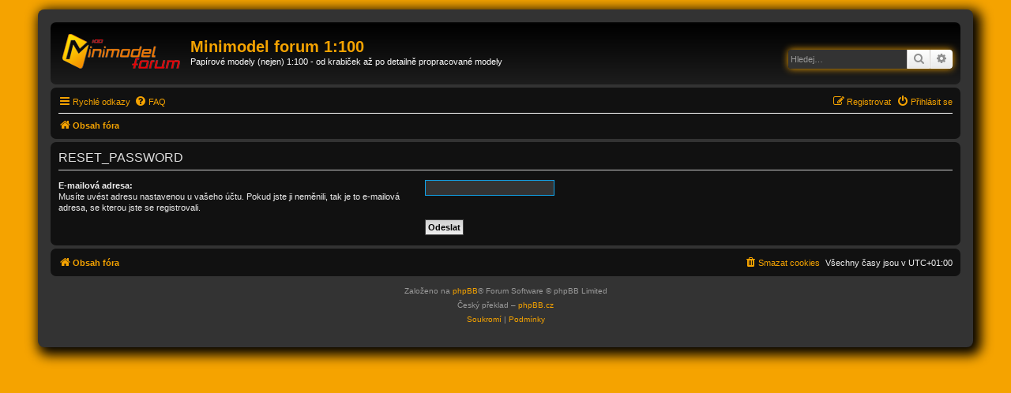

--- FILE ---
content_type: text/css
request_url: https://forum.minimodel.cz/styles/Minimodel/theme/colours.css?hash=3b03ccfa
body_size: 4841
content:
/*
--------------------------------------------------------------
Colours and backgrounds for common.css
-------------------------------------------------------------- */

html, body {
	color: #EEEEEE;
	background-color: #F5A300;
}

h1 {
	color: #F5A300;
}

h2 {
	color: #28313F;
}

h3 {
	border-bottom-color: #666666;
	color: #f5a300;
}

hr {
	border-color: #FFFFFF;
	border-top-color: #666666;
}
a:hover, a:focus, a:active {
	color: #cccccc;
}

.username-coloured {
	
}

/*
--------------------------------------------------------------
Colours and backgrounds for links.css
-------------------------------------------------------------- */

a { color: #F5A300; }
a:hover { color: #999999; }

/* Links on gradient backgrounds */
.forumbg .header a, .forabg .header a, th a {
	color: #FFFFFF;
}

.forumbg .header a:hover, .forabg .header a:hover, th a:hover {
	color: #A8D8FF;
}

/* Notification mark read link */
.dropdown-extended a.mark_read {
	background-color: #333333;
}

/* Post body links */
.postlink {
	border-bottom-color: #F5A300;
	color: #F5A300;
}

.postlink:visited {
	border-bottom-color: #F5A300;
	color: #F5A300;
}

.postlink:hover {
	background-color: #444444;
	color: #F5A300;
}

.signature a, .signature a:hover {
	background-color: transparent;
}

/* Back to top of page */
.top i {
	color: #999999;
}

/* Arrow links  */
.arrow-left:hover, .arrow-right:hover {
	color: #368AD2;
}

/* Round cornered boxes and backgrounds
---------------------------------------- */
.wrap {
	background-color: #333333;
	border-color: transparent;
	-webkit-box-shadow: 5px 5px 15px 5px #000000; 
	box-shadow: 5px 5px 15px 5px #000000;
}

.headerbar {
	color: #FFFFFF;
}

.headerbar, .forumbg {
	background-color: #444444;
	background-image: -webkit-linear-gradient(top, #111111 0%, #000000 2px, #222222 92px, #222222 100%);
	background-image: linear-gradient(to bottom, #111111 0%,#000000 2px,#222222 92px,#222222 100%);
	background-repeat: repeat-x;
}

.forabg {
	background-color: #000000;
	background-image: -webkit-linear-gradient(top, #111111 0%, #222222 2px, #000000 92px, #000000 100%);
	background-image: linear-gradient(to bottom, #111111 0%,#222222 2px,#000000 92px,#000000 100%);
	background-repeat: repeat-x;
}

.navbar {
	background-color: #111111;
}

.panel {
	background-color: #111111;
	color: #CCCCCC;
}

.post:target .content {
	color: #DDDDDD;
}

.post h3 a.first-unread,
.post:target h3 a {
	color: #f5a300;
}

.bg1 {
	background-color: #2A2A2A;
}

table.zebra-list tr:nth-child(odd) td, ul.zebra-list li:nth-child(odd) {
	background-color: #222222;
}

.bg2 {
	background-color: #222222;
}

table.zebra-list tr:nth-child(even) td, ul.zebra-list li:nth-child(even) {
	background-color: #E1EBF2;
}

.bg3	{
	background-color: #111111;
}

.ucprowbg {
	background-color: #DCDEE2;
}

.fieldsbg {
	background-color: #E7E8EA;
}

.site_logo {
	background-image: url("./images/minimodel_forum_logo_149x42.png");
}

/* Horizontal lists
----------------------------------------*/

ul.navlinks {
	border-top-color: #FFFFFF;
}

/* Table styles
----------------------------------------*/
table.table1 thead th {
	color: #FFFFFF;
}

table.table1 tbody tr {
	border-color: #555555;
}

table.table1 tbody tr:hover, table.table1 tbody tr.hover {
	background-color: #555555;
	color: #FFFFFF;
}

table.table1 td {
	color: #CCCCCC;
}

table.table1 tbody td {
	border-top-color: #555555;
}

table.table1 tbody th {
	border-bottom-color: #000000;
	color: #111111;
	background-color: #FFFFFF;
}

table.info tbody th {
	color: #000000;
}

/* Misc layout styles
---------------------------------------- */
dl.details dt {
	color: #CCCCCC;
}

dl.details dd {
	color: #888888;
}

.sep {
	color: #1198D9;
}

/* Icon styles
---------------------------------------- */
.icon.icon-blue, a:hover .icon.icon-blue {
	color: #196db5;
}

.icon.icon-green, a:hover .icon.icon-green{
	color: #1b9A1B;
}

.icon.icon-red, a:hover .icon.icon-red{
	color: #BC2A4D;
}

.icon.icon-orange, a:hover .icon.icon-orange{
	color: #FF6600;
}

.icon.icon-bluegray, a:hover .icon.icon-bluegray{
	color: #536482;
}

.icon.icon-gray, a:hover .icon.icon-gray{
	color: #444444;
}

.icon.icon-lightgray, a:hover .icon.icon-lightgray{
	color: #999999;
}

.icon.icon-black, a:hover .icon.icon-black{
	color: #111111;
}

.alert_close .icon:before {
	background-color: #FFFFFF;
}

/* Jumpbox */
.jumpbox .dropdown li {
	border-top-color: #CCCCCC;
}

.jumpbox-cat-link {
	background-color: #111111;
	border-top-color: #111111;
	color: #FFFFFF;
}

.jumpbox-cat-link:hover {
	background-color: #444444;
	border-top-color: #444444;
	color: #FFFFFF;
}

.jumpbox-forum-link {
	background-color: #E1EBF2;
}

.jumpbox-forum-link:hover {
	background-color: #F6F4D0;
}

.jumpbox .dropdown .pointer-inner {
	border-color: #E1EBF2 transparent;
}

.jumpbox-sub-link {
	background-color: #444444;
}

.jumpbox-sub-link:hover {
	background-color: #555555;
}

/* Miscellaneous styles
---------------------------------------- */

.copyright {
	color: #999999;
}

.error {
	color: #BC2A4D;
}

.reported {
	background-color: #666666;
}

li.reported:hover {
	background-color: #888888 !important;
}
.sticky, .announce {
	/* you can add a background for stickies and announcements*/
}

div.rules {
	background-color: #f5a300;
	color: #FFFFFF;
}

p.post-notice {
	background-color: #f5a300;
	background-image: none;
}

/*
--------------------------------------------------------------
Colours and backgrounds for content.css
-------------------------------------------------------------- */

ul.forums {
	background-color: #333333; /* Old browsers */ /* FF3.6+ */
	background-image: -webkit-linear-gradient(top, #333333 0%, #444444 100%);
	background-image: linear-gradient(to bottom, #333333 0%,#444444 100%); /* W3C */
	filter: progid:DXImageTransform.Microsoft.gradient( startColorstr='#333333', endColorstr='#444444',GradientType=0 ); /* IE6-9 */
}

ul.topiclist li {
	color: #CCCCCC;
}

ul.topiclist dd {
	border-left-color: #555555;
}

.rtl ul.topiclist dd {
	border-right-color: #555555;
	border-left-color: transparent;
}

li.row {
	border-top-color:  #555555;
	border-bottom-color: #444444;
}

li.row strong {
	color: #00AA00;
}

li.row:hover {
	background-color: #555555;
}

li.row:hover dd {
	border-left-color: #777777;
}

.rtl li.row:hover dd {
	border-right-color: #777777;
	border-left-color: transparent;
}

li.header dt, li.header dd {
	color: #FFFFFF;
}

/* Post body styles
----------------------------------------*/
.postbody {
	color: #CCCCCC;
}

/* Content container styles
----------------------------------------*/
.content {
	color: #EEEEEE;
}

.content h2, .panel h2 {
	color: #DDDDDD;
	border-bottom-color:  #CCCCCC;
}

dl.faq dt {
	color: #888888;
}

.posthilit {
	border-bottom:1px dotted #f5a300;
}

.announce, .unreadpost {
	/* Highlight the announcements & unread posts box */
}

/* Post signature */
.signature {
	border-top-color: #CCCCCC;
}

/* Post noticies */
.notice {
	border-top-color:  #CCCCCC;
}

/* BB Code styles
----------------------------------------*/
/* Quote block */
blockquote {
	background-color: #222222;
	border-color:#444444;
}

blockquote blockquote {
	/* Nested quotes */
	background-color:#333333;
}

blockquote blockquote blockquote {
	/* Nested quotes */
	background-color: #444444;
}

/* Code block */
.codebox {
	background-color: #FFFFFF;
	border-color: #C9D2D8;
}

.codebox p {
	border-bottom-color:  #CCCCCC;
}

.codebox code {
	color: #2E8B57;
}

/* Attachments
----------------------------------------*/
.attachbox {
	background-color: #FFFFFF;
	border-color:  #C9D2D8;
}

.pm-message .attachbox {
	background-color: #F2F3F3;
}

.attachbox dd {
	border-top-color: #C9D2D8;
}

.attachbox p {
	color: #444444;
}

.attachbox p.stats {
	color: #444444;
}

.attach-image img {
	border-color: #999999;
}

/* Inline image thumbnails */

dl.file dd {
	color: #444444;
}

dl.thumbnail img {
	border-color: #444444;
	background-color: #FFFFFF;
}

dl.thumbnail dd {
	color: #444444;
}

dl.thumbnail dt a:hover {
	background-color: #EEEEEE;
}

dl.thumbnail dt a:hover img {
	border-color: #cccccc;
}

/* Post poll styles
----------------------------------------*/

fieldset.polls dl {
	border-top-color: #DCDEE2;
	color: #DDDDDD;
}

fieldset.polls dl.voted {
	color: #000000;
}

fieldset.polls dd div {
	color: #000000;
}

.rtl .pollbar1, .rtl .pollbar2, .rtl .pollbar3, .rtl .pollbar4, .rtl .pollbar5 {
	border-right-color: transparent;
	border: none !important;
}

.pollbar1 {
	background-color: #f5a300;
	border-bottom-color: transparent;
	border-right-color: transparent;
}

.rtl .pollbar1 {
	border-left-color: transparent;
}

.pollbar2 {
	background-color: #f5a300;
	border-bottom-color: transparent;
	border-right-color: transparent;
	background-image: -webkit-linear-gradient(left, #E77816 0%,#f5a300 100%);
	background-image: linear-gradient(to right, #E77816 0%,#f5a300 100%); /* W3C */
}

.rtl .pollbar2 {
	border-left-color: transparent;
}

.pollbar3 {
	border-bottom-color: transparent;
	border-right-color: transparent;
	background-image: -webkit-linear-gradient(left, #E77816 0%,#f5a300 100%);
	background-image: linear-gradient(to right, #E77816 0%,#f5a300 100%); /* W3C */
}

.rtl .pollbar3 {
	border-left-color: transparent;
}

.pollbar4 {
	border-bottom-color: transparent;
	border-right-color: transparent;
	background-image: -webkit-linear-gradient(left, #E77816 0%,#f5a300 100%);
	background-image: linear-gradient(to right, #E77816 0%,#f5a300 100%); /* W3C */
}

.rtl .pollbar4 {
	border-left-color: transparent;
}

.pollbar5 {
	border-bottom-color: transparent;
	border-right-color: transparent;
	background-image: -webkit-linear-gradient(left, #E77816 0%,#f5a300 100%);
	background-image: linear-gradient(to right, #E77816 0%,#f5a300 100%); /* W3C */
}

.rtl .pollbar5 {
	border-left-color: transparent;
}

/* Poster profile block
----------------------------------------*/
.postprofile {
	color: #CCCCCC;
	border-color: #FFFFFF;
}

.pm .postprofile {
	border-color: #DDDDDD;
}

.postprofile strong {
	color: #DDDDDD;
}

.online {
	background-image: url("./en/icon_user_online.gif");
}

dd.profile-warnings {
	color: #BC2A4D;
}

/*
--------------------------------------------------------------
Colours and backgrounds for buttons.css
-------------------------------------------------------------- */
.button {
	border-color: #C7C3BF;
	background-color: #E9E9E9; /* Old browsers */ /* FF3.6+ */
	background-image: -webkit-linear-gradient(top, #FFFFFF 0%, #E9E9E9 100%);
	background-image: linear-gradient(to bottom, #FFFFFF 0%,#E9E9E9 100%); /* W3C */
	filter: progid:DXImageTransform.Microsoft.gradient( startColorstr='#FFFFFF', endColorstr='#E9E9E9',GradientType=0 ); /* IE6-9 */
	box-shadow: 0 0 0 1px #FFFFFF inset;
	-webkit-box-shadow: 0 0 0 1px #FFFFFF inset;
	color: #444444;
}

.button:hover,
.button:focus {
	border-color: #0A8ED0;
	background-color: #FFFFFF; /* Old browsers */ /* FF3.6+ */
	background-image: -webkit-linear-gradient(top, #E9E9E9 0%, #FFFFFF 100%);
	background-image: linear-gradient(to bottom, #E9E9E9 0%,#FFFFFF 100%); /* W3C */
	filter: progid:DXImageTransform.Microsoft.gradient( startColorstr='#E9E9E9', endColorstr='#FFFFFF',GradientType=0 ); /* IE6-9 */
	text-shadow: 1px 1px 0 #FFFFFF, -1px -1px 0 #FFFFFF, -1px -1px 0 rgba(188, 42, 77, 0.2);
}


.button .icon,
.button-secondary {
	color: #8f8f8f;
}

.button-secondary:focus,
.button-secondary:hover,
.button:focus .icon,
.button:hover .icon {
	color: #0A8ED0;
}

.button-search:hover,
.button-search-end:hover {
	border-color: #C7C3BF;
}

.caret	{ border-color: #DADADA; }
.caret	{ border-color: #C7C3BF; }

.contact-icons a		{ border-color: #DCDCDC; }
.contact-icons a:hover	{ background-color: #F2F6F9; }

/* Pagination
---------------------------------------- */

.pagination li a {
	background: #ECEDEE;
	filter: none;
	border-color: #B4BAC0;
	box-shadow: none;
	-webkit-box-shadow: none;
	color: #5C758C;
}

.pagination li.ellipsis span {
	background: transparent;
	color:	#000000;
}

.pagination li.active span {
	background: #f5a300;
	border-color: #f5a300;
	color: #FFFFFF;
}

.pagination li a:hover, .pagination li a:hover .icon, .pagination .dropdown-visible a.dropdown-trigger, .nojs .pagination .dropdown-container:hover a.dropdown-trigger {
	background: #f5a300;
	border-color: #f5a300;
	filter: none;
	color: #FFFFFF;
	text-shadow: none;
}

/* Search box
--------------------------------------------- */

.search-box .inputbox,
.search-box .inputbox:hover,
.search-box .inputbox:focus {
	border-color: #C7C3BF;
}

.search-header {
	box-shadow: 0 0 10px #f5a300;
}

.search-results li:hover,
.search-results li.active {
	background-color: #333333;
}

/* Icon images
---------------------------------------- */

.contact-icon						{ background-image: url("./images/icons_contact.png"); }

/* Profile & navigation icons */
.pm-icon							{ background-position: 0 0; }
.email-icon							{ background-position: -21px 0; }
.jabber-icon						{ background-position: -80px 0; }
.phpbb_icq-icon						{ background-position: -61px 0 ; }
.phpbb_wlm-icon						{ background-position: -182px 0; }
.phpbb_aol-icon						{ background-position: -244px 0; }
.phpbb_website-icon					{ background-position: -40px 0; }
.phpbb_youtube-icon					{ background-position: -98px 0; }
.phpbb_facebook-icon				{ background-position: -119px 0; }
.phpbb_skype-icon					{ background-position: -161px 0; }
.phpbb_twitter-icon					{ background-position: -203px 0; }
.phpbb_yahoo-icon					{ background-position: -224px 0; }

/* Forum icons & Topic icons */
.global_read						{ background-image: url("./images/announce_read.gif"); }
.global_read_mine					{ background-image: url("./images/announce_read_mine.gif"); }
.global_read_locked					{ background-image: url("./images/announce_read_locked.gif"); }
.global_read_locked_mine			{ background-image: url("./images/announce_read_locked_mine.gif"); }
.global_unread						{ background-image: url("./images/announce_unread.gif"); }
.global_unread_mine					{ background-image: url("./images/announce_unread_mine.gif"); }
.global_unread_locked				{ background-image: url("./images/announce_unread_locked.gif"); }
.global_unread_locked_mine			{ background-image: url("./images/announce_unread_locked_mine.gif"); }

.announce_read						{ background-image: url("./images/announce_read.gif"); }
.announce_read_mine					{ background-image: url("./images/announce_read_mine.gif"); }
.announce_read_locked				{ background-image: url("./images/announce_read_locked.gif"); }
.announce_read_locked_mine			{ background-image: url("./images/announce_read_locked_mine.gif"); }
.announce_unread					{ background-image: url("./images/announce_unread.gif"); }
.announce_unread_mine				{ background-image: url("./images/announce_unread_mine.gif"); }
.announce_unread_locked				{ background-image: url("./images/announce_unread_locked.gif"); }
.announce_unread_locked_mine		{ background-image: url("./images/announce_unread_locked_mine.gif"); }

.forum_link							{ background-image: url("./images/forum_link.gif"); }
.forum_read							{ background-image: url("./images/forum_read.gif"); }
.forum_read_locked					{ background-image: url("./images/forum_read_locked.gif"); }
.forum_read_subforum				{ background-image: url("./images/forum_read_subforum.gif"); }
.forum_unread						{ background-image: url("./images/forum_unread.gif"); }
.forum_unread_locked				{ background-image: url("./images/forum_unread_locked.gif"); }
.forum_unread_subforum				{ background-image: url("./images/forum_unread_subforum.gif"); }

.sticky_read						{ background-image: url("./images/sticky_read.gif"); }
.sticky_read_mine					{ background-image: url("./images/sticky_read_mine.gif"); }
.sticky_read_locked					{ background-image: url("./images/sticky_read_locked.gif"); }
.sticky_read_locked_mine			{ background-image: url("./images/sticky_read_locked_mine.gif"); }
.sticky_unread						{ background-image: url("./images/sticky_unread.gif"); }
.sticky_unread_mine					{ background-image: url("./images/sticky_unread_mine.gif"); }
.sticky_unread_locked				{ background-image: url("./images/sticky_unread_locked.gif"); }
.sticky_unread_locked_mine			{ background-image: url("./images/sticky_unread_locked_mine.gif"); }

.topic_moved						{ background-image: url("./images/topic_moved.gif"); }
.pm_read,
.topic_read							{ background-image: url("./images/topic_read.gif"); }
.topic_read_mine					{ background-image: url("./images/topic_read_mine.gif"); }
.topic_read_hot						{ background-image: url("./images/topic_read_hot.gif"); }
.topic_read_hot_mine				{ background-image: url("./images/topic_read_hot_mine.gif"); }
.topic_read_locked					{ background-image: url("./images/topic_read_locked.gif"); }
.topic_read_locked_mine				{ background-image: url("./images/topic_read_locked_mine.gif"); }
.pm_unread,
.topic_unread						{ background-image: url("./images/topic_unread.gif"); }
.topic_unread_mine					{ background-image: url("./images/topic_unread_mine.gif"); }
.topic_unread_hot					{ background-image: url("./images/topic_unread_hot.gif"); }
.topic_unread_hot_mine				{ background-image: url("./images/topic_unread_hot_mine.gif"); }
.topic_unread_locked				{ background-image: url("./images/topic_unread_locked.gif"); }
.topic_unread_locked_mine			{ background-image: url("./images/topic_unread_locked_mine.gif"); }


/*
--------------------------------------------------------------
Colours and backgrounds for cp.css
-------------------------------------------------------------- */

/* Main CP box
----------------------------------------*/

.panel-container h3, .panel-container hr, .cp-menu hr {
	border-color: #A4B3BF;
}

.panel-container .panel li.row {
	border-bottom-color: #555555;
	border-top-color: #666666;
}

ul.cplist {
	border-top-color: transparent;
}

.panel-container .panel li.header dd, .panel-container .panel li.header dt {
	color: #888888;
}

.panel-container table.table1 thead th {
	color: #888888;
	border-bottom-color: #111111;
}

.cp-main .pm-message {
	border-color: #666666;
	background-color: #FFFFFF;
}

/* CP tabbed menu
----------------------------------------*/
.tabs .tab > a {
	background: #222222;
	color: #AAAAAA;
}

.tabs .tab > a:hover {
	background: #222222;
	color: #FFFFFF;
}

.tabs .activetab > a,
.tabs .activetab > a:hover {
	background-color: #111111; /* Old browsers */ /* FF3.6+ */
	
	filter: progid:DXImageTransform.Microsoft.gradient( startColorstr='#E2F2FF', endColorstr='#CADCEB',GradientType=0 ); /* IE6-9 */
	border-color: #111111;
	box-shadow: 0 1px 1px #333333 inset;
	color: #f5a300;
}

.tabs .activetab > a:hover {
	color: #FFFFFF;
}

/* Mini tabbed menu used in MCP
----------------------------------------*/
.minitabs .tab > a {
	background-color: #E1EBF2;
}

.minitabs .activetab > a,
.minitabs .activetab > a:hover {
	background-color: #F9F9F9;
	color: #111111;
}

/* Responsive tabs
----------------------------------------*/
.responsive-tab .responsive-tab-link:before {
	border-color: #536482;
}

.responsive-tab .responsive-tab-link:hover:before {
	border-color: #D31141;
}

/* UCP navigation menu
----------------------------------------*/

/* Link styles for the sub-section links */
.navigation a {
	color: #CCCCCC;
	background: #333333; /* Old browsers */ /* FF3.6+ */
	background: -webkit-linear-gradient(left, #222222 50%, #222222 100%);
	background: linear-gradient(to right, #222222 50%,#222222 100%); /* W3C */
	filter: progid:DXImageTransform.Microsoft.gradient( startColorstr='#B4C4D1', endColorstr='#CADCEB',GradientType=1 ); /* IE6-9 */
}

.rtl .navigation a {
	background: #B4C4D1; /* Old browsers */ /* FF3.6+ */
	background: -webkit-linear-gradient(left, #CADCEB 50%, #B4C4D1 100%);
	background: linear-gradient(to right, #CADCEB 50%,#B4C4D1 100%); /* W3C */
	filter: progid:DXImageTransform.Microsoft.gradient( startColorstr='#CADCEB', endColorstr='#B4C4D1',GradientType=1 ); /* IE6-9 */
}

.navigation a:hover {
	background: #333333;
	color: #FFFFFF;
	filter: progid:DXImageTransform.Microsoft.gradient(enabled = false);
}

.navigation .active-subsection a {
	background: #f5a300;
	border: solid 1px dotted;
	background: -webkit-linear-gradient(left, #f5a300 50%, #f5a300 100%);
	background: linear-gradient(to right, #f5a300 50%,#f5a300 100%); /* W3C */
	color: #000000;
	filter: progid:DXImageTransform.Microsoft.gradient(enabled = false);
}

.navigation .active-subsection a:hover {
	color: #FFFFFF;
}

@media only screen and (max-width: 900px), only screen and (max-device-width: 900px)
{
	#navigation a, .rtl #navigation a {
		background: #333333;
	
	}
	#navigation .active-subsection a , .rtl #navigation .active-subsection a {
		color:#f5a300;
		
	}
}

/* Preferences pane layout
----------------------------------------*/
.panel-container h2 {
	color: #111111;
}

.panel-container .panel {
	background-color: #333333;
}

.cp-main .pm {
	background-color: #333333;
}

/* Friends list */
.cp-mini {
	background-color: #333333;
}

dl.mini dt {
	color: #FFFFFF;
}

/* PM Styles
----------------------------------------*/
/* PM Message history */
.current {
	color: #EEEEEE !important;
}

/* PM marking colours */
.pmlist li.pm_message_reported_colour, .pm_message_reported_colour {
	border-left-color: #BC2A4D;
	border-right-color: #BC2A4D;
}

.pmlist li.pm_marked_colour, .pm_marked_colour {
	border-color: #FF6600;
}

.pmlist li.pm_replied_colour, .pm_replied_colour {
	border-color: #A9B8C2;
}

.pmlist li.pm_friend_colour, .pm_friend_colour {
	border-color: #5D8FBD;
}

.pmlist li.pm_foe_colour, .pm_foe_colour {
	border-color: #000000;
}

/* Avatar gallery */
.gallery label {
	background: #FFFFFF;
	border-color: #CCC;
}

.gallery label:hover {
	background-color: #EEE;
}

/*
--------------------------------------------------------------
Colours and backgrounds for forms.css
-------------------------------------------------------------- */

/* General form styles
----------------------------------------*/
select {
	border-color: #444444;
	background-color: #FAFAFA;
	color: #000;
}

label {
	
}

option.disabled-option {
	color: graytext;
}

/* Definition list layout for forms
---------------------------------------- */
dd label {
	color: #CCCCCC;
}

fieldset.fields1 {
	background-color: transparent;
}

/* Hover effects */
fieldset dl:hover dt label {
	color: #f5a300;
}

fieldset.fields2 dl:hover dt label {
	color: inherit;
}

/* Quick-login on index page */
fieldset.quick-login input.inputbox {
	background-color: #111111;
}

/* Posting page styles
----------------------------------------*/

.message-box textarea {
	color: #FFFFFF;
}

.message-box textarea.drag-n-drop {
	outline-color: rgba(102, 102, 102, 0.5);
}

.message-box textarea.drag-n-drop-highlight {
	outline-color: rgba(17, 163, 234, 0.5);
}

/* Input field styles
---------------------------------------- */
.inputbox {
	background-color: #333333;
	border-color: #444444;
	color: #FFFFFF;
}

.inputbox:-moz-placeholder {
	color: #999999;
}

.inputbox::-webkit-input-placeholder {
	color: #999999;
}
.inputbox::placeholder {
	color: #999999;
}

.inputbox:hover {
	border-color: #f5a300;
}

.inputbox:focus {
	border-color: #11A3EA;
}

.inputbox:focus:-moz-placeholder {
	color: transparent;
}

.inputbox:focus::-webkit-input-placeholder {
	color: transparent;
}


/* Form button styles
---------------------------------------- */

a.button1, input.button1, input.button3, a.button2, input.button2 {
	color: #000;
	background-color: #EFEFEF; /* Old browsers */ /* FF3.6+ */
	background-image: -webkit-linear-gradient(top, #D2D2D2 0%, #EFEFEF 100%);
	background-image: linear-gradient(to bottom, #D2D2D2 0%,#EFEFEF 100%); /* W3C */
	filter: progid:DXImageTransform.Microsoft.gradient( startColorstr='#D2D2D2', endColorstr='#EFEFEF',GradientType=0 ); /* IE6-9 */
}

a.button1, input.button1 {
	border-color: #444444;
}

input.button3 {
	background-image: none;
}

/* Alternative button */
a.button2, input.button2, input.button3 {
	border-color: #444444;
}

/* <a> button in the style of the form buttons */
a.button1, a.button2 {
	color: #000000;
}

/* Hover states */
a.button1:hover, input.button1:hover, a.button2:hover, input.button2:hover, input.button3:hover {
	border-color: #f5a300;
	color: #f5a300;
	background-color: #D2D2D2; /* Old browsers */ /* FF3.6+ */
	background-image: -webkit-linear-gradient(top, #EFEFEF 0%, #D2D2D2 100%);
	background-image: linear-gradient(to bottom, #EFEFEF 0%,#D2D2D2 100%); /* W3C */
	filter: progid:DXImageTransform.Microsoft.gradient( startColorstr='#EFEFEF', endColorstr='#D2D2D2',GradientType=0 ); /* IE6-9 */
}

/* Focus states */
input.button1:focus, input.button2:focus, input.button3:focus {
	border-color: #11A3EA;
	color: #0F4987;
}

input.disabled {
	color: #444444;
}

/* jQuery popups
---------------------------------------- */
.phpbb_alert {
	background-color: #FFFFFF;
	border-color: #999999;
}
.darken {
	background-color: #000000;
}

.loading_indicator {
	background-color: #000000;
	background-image: url("./images/loading.gif");
}

.dropdown-extended ul li {
	border-top-color: #B9B9B9;
}

.dropdown-extended ul li:hover {
	background-color: #CFE1F6;
	color: #000000;
}

.dropdown-extended .header, .dropdown-extended .footer {
	border-color: #B9B9B9;
	color: #DDDDDD;
}

.dropdown-extended .footer {
	border-top-style: solid;
	border-top-width: 1px;
}

.dropdown-extended .header {
	background-color: #F1F8FF; /* Old browsers */ /* FF3.6+ */
	background-image: -webkit-linear-gradient(top, #333333 0%, #111111 100%);
	background-image: linear-gradient(to bottom, #333333 0%,#111111 100%); /* W3C */
	filter: progid:DXImageTransform.Microsoft.gradient( startColorstr='#F1F8FF', endColorstr='#CADCEB',GradientType=0 ); /* IE6-9 */
	text-shadow: 1px 1px 1px black;
}

.dropdown .pointer {
	border-color: #B9B9B9 transparent;
}

.dropdown .pointer-inner {
	border-color: #FFF transparent;
}

.dropdown-extended .pointer-inner {
	border-color: #F1F8FF transparent;
}

.dropdown .dropdown-contents {
	background: #111111;
	border-color: #CCCCCC;
	box-shadow: 1px 3px 5px rgba(0, 0, 0, 0.2);
}

.dropdown-up .dropdown-contents {
	box-shadow: 1px 0 5px rgba(0, 0, 0, 0.2);
}

.dropdown li, .dropdown li li {
	border-color: #DCDCDC;
}

.dropdown li.separator {
	border-color: #DCDCDC;
}

/* Notifications
---------------------------------------- */

.notification_list p.notification-time {
	color: #AAAAAA;
}
a.notification-block:hover, a.notification-block:active, a.notification-block:visited {
	background-color: #222222;
	color: #eeeeee;
}

li.notification-reported strong, li.notification-disapproved strong {
	color: #D31141;
}

.badge {
	background-color: #D31141;
	color: #ffffff;
}